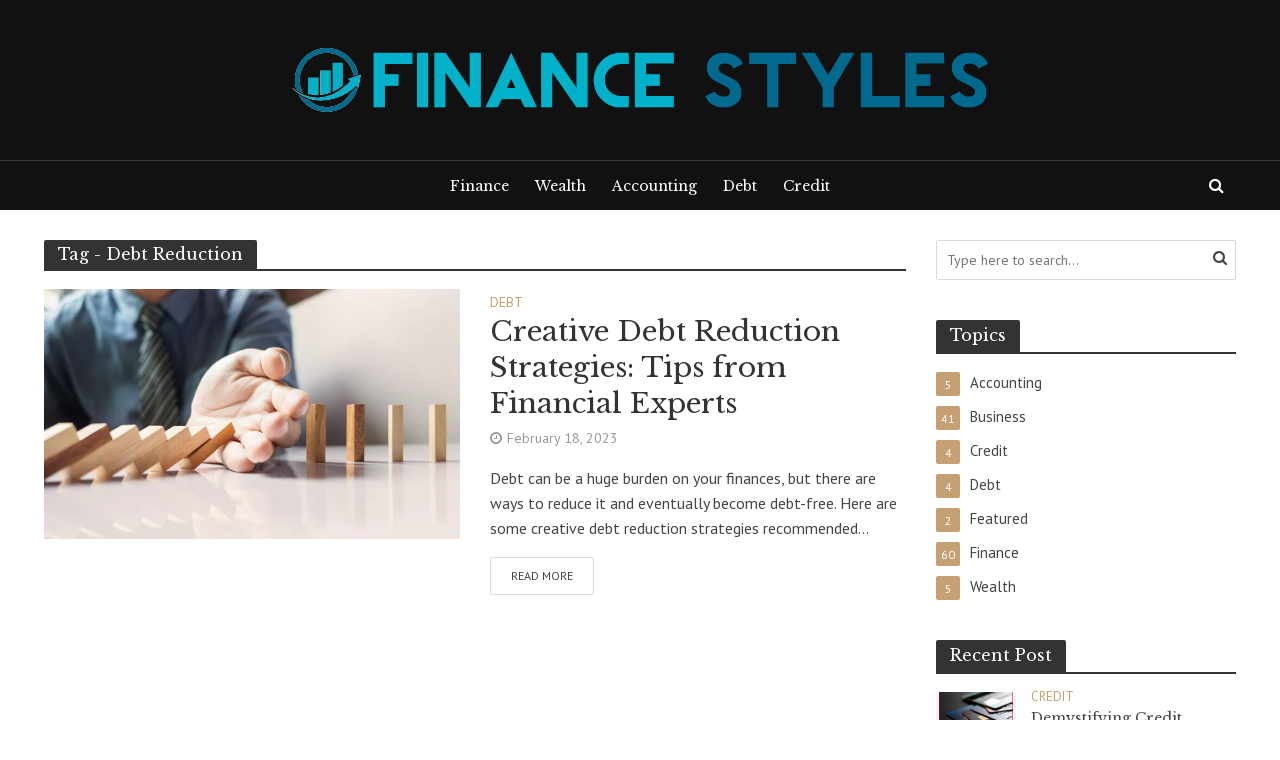

--- FILE ---
content_type: text/html; charset=UTF-8
request_url: https://financestyles.com/tag/debt-reduction/
body_size: 15198
content:
<!DOCTYPE html>
<html dir="ltr" lang="en-US" prefix="og: https://ogp.me/ns#">
<head>
<meta charset="UTF-8">
<meta name="viewport" content="width=device-width,initial-scale=1.0">
<link rel="pingback" href="https://financestyles.com/xmlrpc.php">
<link rel="profile" href="https://gmpg.org/xfn/11" />
<title>Debt Reduction | Finance Styles</title>

		<!-- All in One SEO 4.8.9 - aioseo.com -->
	<meta name="robots" content="max-image-preview:large" />
	<meta name="google-site-verification" content="gY75JRkepEksJ-ieDaoqtkbJnhbYNzGJN3p0ZGm95VY" />
	<link rel="canonical" href="https://financestyles.com/tag/debt-reduction/" />
	<meta name="generator" content="All in One SEO (AIOSEO) 4.8.9" />
		<script type="application/ld+json" class="aioseo-schema">
			{"@context":"https:\/\/schema.org","@graph":[{"@type":"BreadcrumbList","@id":"https:\/\/financestyles.com\/tag\/debt-reduction\/#breadcrumblist","itemListElement":[{"@type":"ListItem","@id":"https:\/\/financestyles.com#listItem","position":1,"name":"Home","item":"https:\/\/financestyles.com","nextItem":{"@type":"ListItem","@id":"https:\/\/financestyles.com\/tag\/debt-reduction\/#listItem","name":"Debt Reduction"}},{"@type":"ListItem","@id":"https:\/\/financestyles.com\/tag\/debt-reduction\/#listItem","position":2,"name":"Debt Reduction","previousItem":{"@type":"ListItem","@id":"https:\/\/financestyles.com#listItem","name":"Home"}}]},{"@type":"CollectionPage","@id":"https:\/\/financestyles.com\/tag\/debt-reduction\/#collectionpage","url":"https:\/\/financestyles.com\/tag\/debt-reduction\/","name":"Debt Reduction | Finance Styles","inLanguage":"en-US","isPartOf":{"@id":"https:\/\/financestyles.com\/#website"},"breadcrumb":{"@id":"https:\/\/financestyles.com\/tag\/debt-reduction\/#breadcrumblist"}},{"@type":"Organization","@id":"https:\/\/financestyles.com\/#organization","name":"Finance Styles","description":"Finance Blog","url":"https:\/\/financestyles.com\/"},{"@type":"WebSite","@id":"https:\/\/financestyles.com\/#website","url":"https:\/\/financestyles.com\/","name":"Finance Styles","description":"Finance Blog","inLanguage":"en-US","publisher":{"@id":"https:\/\/financestyles.com\/#organization"}}]}
		</script>
		<!-- All in One SEO -->

<link rel='dns-prefetch' href='//fonts.googleapis.com' />
<link rel="alternate" type="application/rss+xml" title="Finance Styles &raquo; Feed" href="https://financestyles.com/feed/" />
<link rel="alternate" type="application/rss+xml" title="Finance Styles &raquo; Comments Feed" href="https://financestyles.com/comments/feed/" />
<link rel="alternate" type="application/rss+xml" title="Finance Styles &raquo; Debt Reduction Tag Feed" href="https://financestyles.com/tag/debt-reduction/feed/" />
<style id='wp-img-auto-sizes-contain-inline-css' type='text/css'>
img:is([sizes=auto i],[sizes^="auto," i]){contain-intrinsic-size:3000px 1500px}
/*# sourceURL=wp-img-auto-sizes-contain-inline-css */
</style>
<style id='wp-emoji-styles-inline-css' type='text/css'>

	img.wp-smiley, img.emoji {
		display: inline !important;
		border: none !important;
		box-shadow: none !important;
		height: 1em !important;
		width: 1em !important;
		margin: 0 0.07em !important;
		vertical-align: -0.1em !important;
		background: none !important;
		padding: 0 !important;
	}
/*# sourceURL=wp-emoji-styles-inline-css */
</style>
<style id='wp-block-library-inline-css' type='text/css'>
:root{--wp-block-synced-color:#7a00df;--wp-block-synced-color--rgb:122,0,223;--wp-bound-block-color:var(--wp-block-synced-color);--wp-editor-canvas-background:#ddd;--wp-admin-theme-color:#007cba;--wp-admin-theme-color--rgb:0,124,186;--wp-admin-theme-color-darker-10:#006ba1;--wp-admin-theme-color-darker-10--rgb:0,107,160.5;--wp-admin-theme-color-darker-20:#005a87;--wp-admin-theme-color-darker-20--rgb:0,90,135;--wp-admin-border-width-focus:2px}@media (min-resolution:192dpi){:root{--wp-admin-border-width-focus:1.5px}}.wp-element-button{cursor:pointer}:root .has-very-light-gray-background-color{background-color:#eee}:root .has-very-dark-gray-background-color{background-color:#313131}:root .has-very-light-gray-color{color:#eee}:root .has-very-dark-gray-color{color:#313131}:root .has-vivid-green-cyan-to-vivid-cyan-blue-gradient-background{background:linear-gradient(135deg,#00d084,#0693e3)}:root .has-purple-crush-gradient-background{background:linear-gradient(135deg,#34e2e4,#4721fb 50%,#ab1dfe)}:root .has-hazy-dawn-gradient-background{background:linear-gradient(135deg,#faaca8,#dad0ec)}:root .has-subdued-olive-gradient-background{background:linear-gradient(135deg,#fafae1,#67a671)}:root .has-atomic-cream-gradient-background{background:linear-gradient(135deg,#fdd79a,#004a59)}:root .has-nightshade-gradient-background{background:linear-gradient(135deg,#330968,#31cdcf)}:root .has-midnight-gradient-background{background:linear-gradient(135deg,#020381,#2874fc)}:root{--wp--preset--font-size--normal:16px;--wp--preset--font-size--huge:42px}.has-regular-font-size{font-size:1em}.has-larger-font-size{font-size:2.625em}.has-normal-font-size{font-size:var(--wp--preset--font-size--normal)}.has-huge-font-size{font-size:var(--wp--preset--font-size--huge)}.has-text-align-center{text-align:center}.has-text-align-left{text-align:left}.has-text-align-right{text-align:right}.has-fit-text{white-space:nowrap!important}#end-resizable-editor-section{display:none}.aligncenter{clear:both}.items-justified-left{justify-content:flex-start}.items-justified-center{justify-content:center}.items-justified-right{justify-content:flex-end}.items-justified-space-between{justify-content:space-between}.screen-reader-text{border:0;clip-path:inset(50%);height:1px;margin:-1px;overflow:hidden;padding:0;position:absolute;width:1px;word-wrap:normal!important}.screen-reader-text:focus{background-color:#ddd;clip-path:none;color:#444;display:block;font-size:1em;height:auto;left:5px;line-height:normal;padding:15px 23px 14px;text-decoration:none;top:5px;width:auto;z-index:100000}html :where(.has-border-color){border-style:solid}html :where([style*=border-top-color]){border-top-style:solid}html :where([style*=border-right-color]){border-right-style:solid}html :where([style*=border-bottom-color]){border-bottom-style:solid}html :where([style*=border-left-color]){border-left-style:solid}html :where([style*=border-width]){border-style:solid}html :where([style*=border-top-width]){border-top-style:solid}html :where([style*=border-right-width]){border-right-style:solid}html :where([style*=border-bottom-width]){border-bottom-style:solid}html :where([style*=border-left-width]){border-left-style:solid}html :where(img[class*=wp-image-]){height:auto;max-width:100%}:where(figure){margin:0 0 1em}html :where(.is-position-sticky){--wp-admin--admin-bar--position-offset:var(--wp-admin--admin-bar--height,0px)}@media screen and (max-width:600px){html :where(.is-position-sticky){--wp-admin--admin-bar--position-offset:0px}}

/*# sourceURL=wp-block-library-inline-css */
</style><style id='global-styles-inline-css' type='text/css'>
:root{--wp--preset--aspect-ratio--square: 1;--wp--preset--aspect-ratio--4-3: 4/3;--wp--preset--aspect-ratio--3-4: 3/4;--wp--preset--aspect-ratio--3-2: 3/2;--wp--preset--aspect-ratio--2-3: 2/3;--wp--preset--aspect-ratio--16-9: 16/9;--wp--preset--aspect-ratio--9-16: 9/16;--wp--preset--color--black: #000000;--wp--preset--color--cyan-bluish-gray: #abb8c3;--wp--preset--color--white: #ffffff;--wp--preset--color--pale-pink: #f78da7;--wp--preset--color--vivid-red: #cf2e2e;--wp--preset--color--luminous-vivid-orange: #ff6900;--wp--preset--color--luminous-vivid-amber: #fcb900;--wp--preset--color--light-green-cyan: #7bdcb5;--wp--preset--color--vivid-green-cyan: #00d084;--wp--preset--color--pale-cyan-blue: #8ed1fc;--wp--preset--color--vivid-cyan-blue: #0693e3;--wp--preset--color--vivid-purple: #9b51e0;--wp--preset--color--herald-acc: #c69f73;--wp--preset--color--herald-meta: #999999;--wp--preset--color--herald-txt: #444444;--wp--preset--color--herald-bg: #ffffff;--wp--preset--gradient--vivid-cyan-blue-to-vivid-purple: linear-gradient(135deg,rgb(6,147,227) 0%,rgb(155,81,224) 100%);--wp--preset--gradient--light-green-cyan-to-vivid-green-cyan: linear-gradient(135deg,rgb(122,220,180) 0%,rgb(0,208,130) 100%);--wp--preset--gradient--luminous-vivid-amber-to-luminous-vivid-orange: linear-gradient(135deg,rgb(252,185,0) 0%,rgb(255,105,0) 100%);--wp--preset--gradient--luminous-vivid-orange-to-vivid-red: linear-gradient(135deg,rgb(255,105,0) 0%,rgb(207,46,46) 100%);--wp--preset--gradient--very-light-gray-to-cyan-bluish-gray: linear-gradient(135deg,rgb(238,238,238) 0%,rgb(169,184,195) 100%);--wp--preset--gradient--cool-to-warm-spectrum: linear-gradient(135deg,rgb(74,234,220) 0%,rgb(151,120,209) 20%,rgb(207,42,186) 40%,rgb(238,44,130) 60%,rgb(251,105,98) 80%,rgb(254,248,76) 100%);--wp--preset--gradient--blush-light-purple: linear-gradient(135deg,rgb(255,206,236) 0%,rgb(152,150,240) 100%);--wp--preset--gradient--blush-bordeaux: linear-gradient(135deg,rgb(254,205,165) 0%,rgb(254,45,45) 50%,rgb(107,0,62) 100%);--wp--preset--gradient--luminous-dusk: linear-gradient(135deg,rgb(255,203,112) 0%,rgb(199,81,192) 50%,rgb(65,88,208) 100%);--wp--preset--gradient--pale-ocean: linear-gradient(135deg,rgb(255,245,203) 0%,rgb(182,227,212) 50%,rgb(51,167,181) 100%);--wp--preset--gradient--electric-grass: linear-gradient(135deg,rgb(202,248,128) 0%,rgb(113,206,126) 100%);--wp--preset--gradient--midnight: linear-gradient(135deg,rgb(2,3,129) 0%,rgb(40,116,252) 100%);--wp--preset--font-size--small: 12.8px;--wp--preset--font-size--medium: 20px;--wp--preset--font-size--large: 22.4px;--wp--preset--font-size--x-large: 42px;--wp--preset--font-size--normal: 16px;--wp--preset--font-size--huge: 28.8px;--wp--preset--spacing--20: 0.44rem;--wp--preset--spacing--30: 0.67rem;--wp--preset--spacing--40: 1rem;--wp--preset--spacing--50: 1.5rem;--wp--preset--spacing--60: 2.25rem;--wp--preset--spacing--70: 3.38rem;--wp--preset--spacing--80: 5.06rem;--wp--preset--shadow--natural: 6px 6px 9px rgba(0, 0, 0, 0.2);--wp--preset--shadow--deep: 12px 12px 50px rgba(0, 0, 0, 0.4);--wp--preset--shadow--sharp: 6px 6px 0px rgba(0, 0, 0, 0.2);--wp--preset--shadow--outlined: 6px 6px 0px -3px rgb(255, 255, 255), 6px 6px rgb(0, 0, 0);--wp--preset--shadow--crisp: 6px 6px 0px rgb(0, 0, 0);}:where(.is-layout-flex){gap: 0.5em;}:where(.is-layout-grid){gap: 0.5em;}body .is-layout-flex{display: flex;}.is-layout-flex{flex-wrap: wrap;align-items: center;}.is-layout-flex > :is(*, div){margin: 0;}body .is-layout-grid{display: grid;}.is-layout-grid > :is(*, div){margin: 0;}:where(.wp-block-columns.is-layout-flex){gap: 2em;}:where(.wp-block-columns.is-layout-grid){gap: 2em;}:where(.wp-block-post-template.is-layout-flex){gap: 1.25em;}:where(.wp-block-post-template.is-layout-grid){gap: 1.25em;}.has-black-color{color: var(--wp--preset--color--black) !important;}.has-cyan-bluish-gray-color{color: var(--wp--preset--color--cyan-bluish-gray) !important;}.has-white-color{color: var(--wp--preset--color--white) !important;}.has-pale-pink-color{color: var(--wp--preset--color--pale-pink) !important;}.has-vivid-red-color{color: var(--wp--preset--color--vivid-red) !important;}.has-luminous-vivid-orange-color{color: var(--wp--preset--color--luminous-vivid-orange) !important;}.has-luminous-vivid-amber-color{color: var(--wp--preset--color--luminous-vivid-amber) !important;}.has-light-green-cyan-color{color: var(--wp--preset--color--light-green-cyan) !important;}.has-vivid-green-cyan-color{color: var(--wp--preset--color--vivid-green-cyan) !important;}.has-pale-cyan-blue-color{color: var(--wp--preset--color--pale-cyan-blue) !important;}.has-vivid-cyan-blue-color{color: var(--wp--preset--color--vivid-cyan-blue) !important;}.has-vivid-purple-color{color: var(--wp--preset--color--vivid-purple) !important;}.has-black-background-color{background-color: var(--wp--preset--color--black) !important;}.has-cyan-bluish-gray-background-color{background-color: var(--wp--preset--color--cyan-bluish-gray) !important;}.has-white-background-color{background-color: var(--wp--preset--color--white) !important;}.has-pale-pink-background-color{background-color: var(--wp--preset--color--pale-pink) !important;}.has-vivid-red-background-color{background-color: var(--wp--preset--color--vivid-red) !important;}.has-luminous-vivid-orange-background-color{background-color: var(--wp--preset--color--luminous-vivid-orange) !important;}.has-luminous-vivid-amber-background-color{background-color: var(--wp--preset--color--luminous-vivid-amber) !important;}.has-light-green-cyan-background-color{background-color: var(--wp--preset--color--light-green-cyan) !important;}.has-vivid-green-cyan-background-color{background-color: var(--wp--preset--color--vivid-green-cyan) !important;}.has-pale-cyan-blue-background-color{background-color: var(--wp--preset--color--pale-cyan-blue) !important;}.has-vivid-cyan-blue-background-color{background-color: var(--wp--preset--color--vivid-cyan-blue) !important;}.has-vivid-purple-background-color{background-color: var(--wp--preset--color--vivid-purple) !important;}.has-black-border-color{border-color: var(--wp--preset--color--black) !important;}.has-cyan-bluish-gray-border-color{border-color: var(--wp--preset--color--cyan-bluish-gray) !important;}.has-white-border-color{border-color: var(--wp--preset--color--white) !important;}.has-pale-pink-border-color{border-color: var(--wp--preset--color--pale-pink) !important;}.has-vivid-red-border-color{border-color: var(--wp--preset--color--vivid-red) !important;}.has-luminous-vivid-orange-border-color{border-color: var(--wp--preset--color--luminous-vivid-orange) !important;}.has-luminous-vivid-amber-border-color{border-color: var(--wp--preset--color--luminous-vivid-amber) !important;}.has-light-green-cyan-border-color{border-color: var(--wp--preset--color--light-green-cyan) !important;}.has-vivid-green-cyan-border-color{border-color: var(--wp--preset--color--vivid-green-cyan) !important;}.has-pale-cyan-blue-border-color{border-color: var(--wp--preset--color--pale-cyan-blue) !important;}.has-vivid-cyan-blue-border-color{border-color: var(--wp--preset--color--vivid-cyan-blue) !important;}.has-vivid-purple-border-color{border-color: var(--wp--preset--color--vivid-purple) !important;}.has-vivid-cyan-blue-to-vivid-purple-gradient-background{background: var(--wp--preset--gradient--vivid-cyan-blue-to-vivid-purple) !important;}.has-light-green-cyan-to-vivid-green-cyan-gradient-background{background: var(--wp--preset--gradient--light-green-cyan-to-vivid-green-cyan) !important;}.has-luminous-vivid-amber-to-luminous-vivid-orange-gradient-background{background: var(--wp--preset--gradient--luminous-vivid-amber-to-luminous-vivid-orange) !important;}.has-luminous-vivid-orange-to-vivid-red-gradient-background{background: var(--wp--preset--gradient--luminous-vivid-orange-to-vivid-red) !important;}.has-very-light-gray-to-cyan-bluish-gray-gradient-background{background: var(--wp--preset--gradient--very-light-gray-to-cyan-bluish-gray) !important;}.has-cool-to-warm-spectrum-gradient-background{background: var(--wp--preset--gradient--cool-to-warm-spectrum) !important;}.has-blush-light-purple-gradient-background{background: var(--wp--preset--gradient--blush-light-purple) !important;}.has-blush-bordeaux-gradient-background{background: var(--wp--preset--gradient--blush-bordeaux) !important;}.has-luminous-dusk-gradient-background{background: var(--wp--preset--gradient--luminous-dusk) !important;}.has-pale-ocean-gradient-background{background: var(--wp--preset--gradient--pale-ocean) !important;}.has-electric-grass-gradient-background{background: var(--wp--preset--gradient--electric-grass) !important;}.has-midnight-gradient-background{background: var(--wp--preset--gradient--midnight) !important;}.has-small-font-size{font-size: var(--wp--preset--font-size--small) !important;}.has-medium-font-size{font-size: var(--wp--preset--font-size--medium) !important;}.has-large-font-size{font-size: var(--wp--preset--font-size--large) !important;}.has-x-large-font-size{font-size: var(--wp--preset--font-size--x-large) !important;}
/*# sourceURL=global-styles-inline-css */
</style>

<style id='classic-theme-styles-inline-css' type='text/css'>
/*! This file is auto-generated */
.wp-block-button__link{color:#fff;background-color:#32373c;border-radius:9999px;box-shadow:none;text-decoration:none;padding:calc(.667em + 2px) calc(1.333em + 2px);font-size:1.125em}.wp-block-file__button{background:#32373c;color:#fff;text-decoration:none}
/*# sourceURL=/wp-includes/css/classic-themes.min.css */
</style>
<link rel='stylesheet' id='mks_shortcodes_simple_line_icons-css' href='https://financestyles.com/wp-content/plugins/meks-flexible-shortcodes/css/simple-line/simple-line-icons.css?ver=1.3.8' type='text/css' media='screen' />
<link rel='stylesheet' id='mks_shortcodes_css-css' href='https://financestyles.com/wp-content/plugins/meks-flexible-shortcodes/css/style.css?ver=1.3.8' type='text/css' media='screen' />
<link rel='stylesheet' id='herald-fonts-css' href='https://fonts.googleapis.com/css?family=PT+Sans%3A400%7CLibre+Baskerville%3A400&#038;subset=latin&#038;ver=2.6.1' type='text/css' media='all' />
<link rel='stylesheet' id='herald-main-css' href='https://financestyles.com/wp-content/themes/herald/assets/css/min.css?ver=2.6.1' type='text/css' media='all' />
<style id='herald-main-inline-css' type='text/css'>
h1, .h1, .herald-no-sid .herald-posts .h2{ font-size: 4.0rem; }h2, .h2, .herald-no-sid .herald-posts .h3{ font-size: 3.3rem; }h3, .h3, .herald-no-sid .herald-posts .h4 { font-size: 2.8rem; }h4, .h4, .herald-no-sid .herald-posts .h5 { font-size: 2.3rem; }h5, .h5, .herald-no-sid .herald-posts .h6 { font-size: 1.9rem; }h6, .h6, .herald-no-sid .herald-posts .h7 { font-size: 1.6rem; }.h7 {font-size: 1.4rem;}.herald-entry-content, .herald-sidebar{font-size: 1.6rem;}.entry-content .entry-headline{font-size: 1.9rem;}body{font-size: 1.6rem;}.widget{font-size: 1.5rem;}.herald-menu{font-size: 1.4rem;}.herald-mod-title .herald-mod-h, .herald-sidebar .widget-title{font-size: 1.6rem;}.entry-meta .meta-item, .entry-meta a, .entry-meta span{font-size: 1.4rem;}.entry-meta.meta-small .meta-item, .entry-meta.meta-small a, .entry-meta.meta-small span{font-size: 1.3rem;}.herald-site-header .header-top,.header-top .herald-in-popup,.header-top .herald-menu ul {background: #111111;color: #aaaaaa;}.header-top a {color: #aaaaaa;}.header-top a:hover,.header-top .herald-menu li:hover > a{color: #ffffff;}.header-top .herald-menu-popup:hover > span,.header-top .herald-menu-popup-search span:hover,.header-top .herald-menu-popup-search.herald-search-active{color: #ffffff;}#wp-calendar tbody td a{background: #c69f73;color:#FFF;}.header-top .herald-login #loginform label,.header-top .herald-login p,.header-top a.btn-logout {color: #ffffff;}.header-top .herald-login #loginform input {color: #111111;}.header-top .herald-login .herald-registration-link:after {background: rgba(255,255,255,0.25);}.header-top .herald-login #loginform input[type=submit],.header-top .herald-in-popup .btn-logout {background-color: #ffffff;color: #111111;}.header-top a.btn-logout:hover{color: #111111;}.header-middle{background-color: #111111;color: #ffffff;}.header-middle a{color: #ffffff;}.header-middle.herald-header-wraper,.header-middle .col-lg-12{height: 160px;}.header-middle .site-title img{max-height: 160px;}.header-middle .sub-menu{background-color: #ffffff;}.header-middle .sub-menu a,.header-middle .herald-search-submit:hover,.header-middle li.herald-mega-menu .col-lg-3 a:hover,.header-middle li.herald-mega-menu .col-lg-3 a:hover:after{color: #c69f73;}.header-middle .herald-menu li:hover > a,.header-middle .herald-menu-popup-search:hover > span,.header-middle .herald-cart-icon:hover > a{color: #c69f73;background-color: #ffffff;}.header-middle .current-menu-parent a,.header-middle .current-menu-ancestor a,.header-middle .current_page_item > a,.header-middle .current-menu-item > a{background-color: rgba(255,255,255,0.2); }.header-middle .sub-menu > li > a,.header-middle .herald-search-submit,.header-middle li.herald-mega-menu .col-lg-3 a{color: rgba(198,159,115,0.7); }.header-middle .sub-menu > li:hover > a{color: #c69f73; }.header-middle .herald-in-popup{background-color: #ffffff;}.header-middle .herald-menu-popup a{color: #c69f73;}.header-middle .herald-in-popup{background-color: #ffffff;}.header-middle .herald-search-input{color: #c69f73;}.header-middle .herald-menu-popup a{color: #c69f73;}.header-middle .herald-menu-popup > span,.header-middle .herald-search-active > span{color: #ffffff;}.header-middle .herald-menu-popup:hover > span,.header-middle .herald-search-active > span{background-color: #ffffff;color: #c69f73;}.header-middle .herald-login #loginform label,.header-middle .herald-login #loginform input,.header-middle .herald-login p,.header-middle a.btn-logout,.header-middle .herald-login .herald-registration-link:hover,.header-middle .herald-login .herald-lost-password-link:hover {color: #c69f73;}.header-middle .herald-login .herald-registration-link:after {background: rgba(198,159,115,0.15);}.header-middle .herald-login a,.header-middle .herald-username a {color: #c69f73;}.header-middle .herald-login a:hover,.header-middle .herald-login .herald-registration-link,.header-middle .herald-login .herald-lost-password-link {color: #111111;}.header-middle .herald-login #loginform input[type=submit],.header-middle .herald-in-popup .btn-logout {background-color: #111111;color: #ffffff;}.header-middle a.btn-logout:hover{color: #ffffff;}.header-bottom{background: #111111;color: #ffffff;}.header-bottom a,.header-bottom .herald-site-header .herald-search-submit{color: #ffffff;}.header-bottom a:hover{color: #c69f73;}.header-bottom a:hover,.header-bottom .herald-menu li:hover > a,.header-bottom li.herald-mega-menu .col-lg-3 a:hover:after{color: #c69f73;}.header-bottom .herald-menu li:hover > a,.header-bottom .herald-menu-popup-search:hover > span,.header-bottom .herald-cart-icon:hover > a {color: #c69f73;background-color: #ffffff;}.header-bottom .current-menu-parent a,.header-bottom .current-menu-ancestor a,.header-bottom .current_page_item > a,.header-bottom .current-menu-item > a {background-color: rgba(255,255,255,0.2); }.header-bottom .sub-menu{background-color: #ffffff;}.header-bottom .herald-menu li.herald-mega-menu .col-lg-3 a,.header-bottom .sub-menu > li > a,.header-bottom .herald-search-submit{color: rgba(198,159,115,0.7); }.header-bottom .herald-menu li.herald-mega-menu .col-lg-3 a:hover,.header-bottom .sub-menu > li:hover > a{color: #c69f73; }.header-bottom .sub-menu > li > a,.header-bottom .herald-search-submit{color: rgba(198,159,115,0.7); }.header-bottom .sub-menu > li:hover > a{color: #c69f73; }.header-bottom .herald-in-popup {background-color: #ffffff;}.header-bottom .herald-menu-popup a {color: #c69f73;}.header-bottom .herald-in-popup,.header-bottom .herald-search-input {background-color: #ffffff;}.header-bottom .herald-menu-popup a,.header-bottom .herald-search-input{color: #c69f73;}.header-bottom .herald-menu-popup > span,.header-bottom .herald-search-active > span{color: #ffffff;}.header-bottom .herald-menu-popup:hover > span,.header-bottom .herald-search-active > span{background-color: #ffffff;color: #c69f73;}.header-bottom .herald-login #loginform label,.header-bottom .herald-login #loginform input,.header-bottom .herald-login p,.header-bottom a.btn-logout,.header-bottom .herald-login .herald-registration-link:hover,.header-bottom .herald-login .herald-lost-password-link:hover,.herald-responsive-header .herald-login #loginform label,.herald-responsive-header .herald-login #loginform input,.herald-responsive-header .herald-login p,.herald-responsive-header a.btn-logout,.herald-responsive-header .herald-login .herald-registration-link:hover,.herald-responsive-header .herald-login .herald-lost-password-link:hover {color: #c69f73;}.header-bottom .herald-login .herald-registration-link:after,.herald-responsive-header .herald-login .herald-registration-link:after {background: rgba(198,159,115,0.15);}.header-bottom .herald-login a,.herald-responsive-header .herald-login a {color: #c69f73;}.header-bottom .herald-login a:hover,.header-bottom .herald-login .herald-registration-link,.header-bottom .herald-login .herald-lost-password-link,.herald-responsive-header .herald-login a:hover,.herald-responsive-header .herald-login .herald-registration-link,.herald-responsive-header .herald-login .herald-lost-password-link {color: #111111;}.header-bottom .herald-login #loginform input[type=submit],.herald-responsive-header .herald-login #loginform input[type=submit],.header-bottom .herald-in-popup .btn-logout,.herald-responsive-header .herald-in-popup .btn-logout {background-color: #111111;color: #ffffff;}.header-bottom a.btn-logout:hover,.herald-responsive-header a.btn-logout:hover {color: #ffffff;}.herald-header-sticky{background: #111111;color: #ffffff;}.herald-header-sticky a{color: #ffffff;}.herald-header-sticky .herald-menu li:hover > a{color: #c69f73;background-color: #ffffff;}.herald-header-sticky .sub-menu{background-color: #ffffff;}.herald-header-sticky .sub-menu a{color: #c69f73;}.herald-header-sticky .sub-menu > li:hover > a{color: #111111;}.herald-header-sticky .herald-in-popup,.herald-header-sticky .herald-search-input {background-color: #ffffff;}.herald-header-sticky .herald-menu-popup a{color: #c69f73;}.herald-header-sticky .herald-menu-popup > span,.herald-header-sticky .herald-search-active > span{color: #ffffff;}.herald-header-sticky .herald-menu-popup:hover > span,.herald-header-sticky .herald-search-active > span{background-color: #ffffff;color: #c69f73;}.herald-header-sticky .herald-search-input,.herald-header-sticky .herald-search-submit{color: #c69f73;}.herald-header-sticky .herald-menu li:hover > a,.herald-header-sticky .herald-menu-popup-search:hover > span,.herald-header-sticky .herald-cart-icon:hover a {color: #c69f73;background-color: #ffffff;}.herald-header-sticky .herald-login #loginform label,.herald-header-sticky .herald-login #loginform input,.herald-header-sticky .herald-login p,.herald-header-sticky a.btn-logout,.herald-header-sticky .herald-login .herald-registration-link:hover,.herald-header-sticky .herald-login .herald-lost-password-link:hover {color: #c69f73;}.herald-header-sticky .herald-login .herald-registration-link:after {background: rgba(198,159,115,0.15);}.herald-header-sticky .herald-login a {color: #c69f73;}.herald-header-sticky .herald-login a:hover,.herald-header-sticky .herald-login .herald-registration-link,.herald-header-sticky .herald-login .herald-lost-password-link {color: #111111;}.herald-header-sticky .herald-login #loginform input[type=submit],.herald-header-sticky .herald-in-popup .btn-logout {background-color: #111111;color: #ffffff;}.herald-header-sticky a.btn-logout:hover{color: #ffffff;}.header-trending{background: #eeeeee;color: #666666;}.header-trending a{color: #666666;}.header-trending a:hover{color: #111111;}.header-bottom{ border-top: 1px solid rgba(255,255,255,0.15);}body { background-color: #ffffff;color: #444444;font-family: 'PT Sans';font-weight: 400;}.herald-site-content{background-color:#ffffff;}h1, h2, h3, h4, h5, h6,.h1, .h2, .h3, .h4, .h5, .h6, .h7,.wp-block-cover .wp-block-cover-image-text, .wp-block-cover .wp-block-cover-text, .wp-block-cover h2, .wp-block-cover-image .wp-block-cover-image-text, .wp-block-cover-image .wp-block-cover-text, .wp-block-cover-image h2{font-family: 'Libre Baskerville';font-weight: 400;}.header-middle .herald-menu,.header-bottom .herald-menu,.herald-header-sticky .herald-menu,.herald-mobile-nav{font-family: 'Libre Baskerville';font-weight: 400;}.herald-menu li.herald-mega-menu .herald-ovrld .meta-category a{font-family: 'PT Sans';font-weight: 400;}.herald-entry-content blockquote p{color: #c69f73;}pre {background: rgba(68,68,68,0.06);border: 1px solid rgba(68,68,68,0.2);}thead {background: rgba(68,68,68,0.06);}a,.entry-title a:hover,.herald-menu .sub-menu li .meta-category a{color: #c69f73;}.entry-meta-wrapper .entry-meta span:before,.entry-meta-wrapper .entry-meta a:before,.entry-meta-wrapper .entry-meta .meta-item:before,.entry-meta-wrapper .entry-meta div,li.herald-mega-menu .sub-menu .entry-title a,.entry-meta-wrapper .herald-author-twitter{color: #444444;}.herald-mod-title h1,.herald-mod-title h2,.herald-mod-title h4{color: #ffffff;}.herald-mod-head:after,.herald-mod-title .herald-color,.widget-title:after,.widget-title span{color: #ffffff;background-color: #333333;}.herald-mod-title .herald-color a{color: #ffffff;}.herald-ovrld .meta-category a,.herald-fa-wrapper .meta-category a{background-color: #c69f73;}.meta-tags a,.widget_tag_cloud a,.herald-share-meta:after,.wp-block-tag-cloud a{background: rgba(51,51,51,0.1);}h1, h2, h3, h4, h5, h6,.entry-title a {color: #333333;}.herald-pagination .page-numbers,.herald-mod-subnav a,.herald-mod-actions a,.herald-slider-controls div,.meta-tags a,.widget.widget_tag_cloud a,.herald-sidebar .mks_autor_link_wrap a,.herald-sidebar .meks-instagram-follow-link a,.mks_themeforest_widget .mks_read_more a,.herald-read-more,.wp-block-tag-cloud a{color: #444444;}.widget.widget_tag_cloud a:hover,.entry-content .meta-tags a:hover,.wp-block-tag-cloud a:hover{background-color: #c69f73;color: #FFF;}.herald-pagination .prev.page-numbers,.herald-pagination .next.page-numbers,.herald-pagination .prev.page-numbers:hover,.herald-pagination .next.page-numbers:hover,.herald-pagination .page-numbers.current,.herald-pagination .page-numbers.current:hover,.herald-next a,.herald-pagination .herald-next a:hover,.herald-prev a,.herald-pagination .herald-prev a:hover,.herald-load-more a,.herald-load-more a:hover,.entry-content .herald-search-submit,.herald-mod-desc .herald-search-submit,.wpcf7-submit,body div.wpforms-container-full .wpforms-form input[type=submit], body div.wpforms-container-full .wpforms-form button[type=submit], body div.wpforms-container-full .wpforms-form .wpforms-page-button {background-color:#c69f73;color: #FFF;}.herald-pagination .page-numbers:hover{background-color: rgba(68,68,68,0.1);}.widget a,.recentcomments a,.widget a:hover,.herald-sticky-next a:hover,.herald-sticky-prev a:hover,.herald-mod-subnav a:hover,.herald-mod-actions a:hover,.herald-slider-controls div:hover,.meta-tags a:hover,.widget_tag_cloud a:hover,.mks_autor_link_wrap a:hover,.meks-instagram-follow-link a:hover,.mks_themeforest_widget .mks_read_more a:hover,.herald-read-more:hover,.widget .entry-title a:hover,li.herald-mega-menu .sub-menu .entry-title a:hover,.entry-meta-wrapper .meta-item:hover a,.entry-meta-wrapper .meta-item:hover a:before,.entry-meta-wrapper .herald-share:hover > span,.entry-meta-wrapper .herald-author-name:hover,.entry-meta-wrapper .herald-author-twitter:hover,.entry-meta-wrapper .herald-author-twitter:hover:before{color:#c69f73;}.widget ul li a,.widget .entry-title a,.herald-author-name,.entry-meta-wrapper .meta-item,.entry-meta-wrapper .meta-item span,.entry-meta-wrapper .meta-item a,.herald-mod-actions a{color: #444444;}.widget li:before{background: rgba(68,68,68,0.3);}.widget_categories .count{background: #c69f73;color: #FFF;}input[type="submit"],button[type="submit"],body div.wpforms-container-full .wpforms-form input[type=submit]:hover, body div.wpforms-container-full .wpforms-form button[type=submit]:hover, body div.wpforms-container-full .wpforms-form .wpforms-page-button:hover,.spinner > div{background-color: #c69f73;}.herald-mod-actions a:hover,.comment-body .edit-link a,.herald-breadcrumbs a:hover{color:#c69f73;}.herald-header-wraper .herald-soc-nav a:hover,.meta-tags span,li.herald-mega-menu .herald-ovrld .entry-title a,li.herald-mega-menu .herald-ovrld .entry-title a:hover,.herald-ovrld .entry-meta .herald-reviews i:before{color: #FFF;}.entry-meta .meta-item, .entry-meta span, .entry-meta a,.meta-category span,.post-date,.recentcomments,.rss-date,.comment-metadata a,.entry-meta a:hover,.herald-menu li.herald-mega-menu .col-lg-3 a:after,.herald-breadcrumbs,.herald-breadcrumbs a,.entry-meta .herald-reviews i:before{color: #999999;}.herald-lay-a .herald-lay-over{background: #ffffff;}.herald-pagination a:hover,input[type="submit"]:hover,button[type="submit"]:hover,.entry-content .herald-search-submit:hover,.wpcf7-submit:hover,.herald-fa-wrapper .meta-category a:hover,.herald-ovrld .meta-category a:hover,.herald-mod-desc .herald-search-submit:hover,.herald-single-sticky .herald-share .meks_ess a:hover,body div.wpforms-container-full .wpforms-form input[type=submit]:hover, body div.wpforms-container-full .wpforms-form button[type=submit]:hover, body div.wpforms-container-full .wpforms-form .wpforms-page-button:hover{cursor: pointer;text-decoration: none;background-image: -moz-linear-gradient(left,rgba(0,0,0,0.1) 0%,rgba(0,0,0,0.1) 100%);background-image: -webkit-gradient(linear,left top,right top,color-stop(0%,rgba(0,0,0,0.1)),color-stop(100%,rgba(0,0,0,0.1)));background-image: -webkit-linear-gradient(left,rgba(0,0,0,0.1) 0%,rgba(0,0,0,0.1) 100%);background-image: -o-linear-gradient(left,rgba(0,0,0,0.1) 0%,rgba(0,0,0,0.1) 100%);background-image: -ms-linear-gradient(left,rgba(0,0,0,0.1) 0%,rgba(0,0,0,0.1) 100%);background-image: linear-gradient(to right,rgba(0,0,0,0.1) 0%,rgba(0,0,0,0.1) 100%);}.herald-sticky-next a,.herald-sticky-prev a{color: #444444;}.herald-sticky-prev a:before,.herald-sticky-next a:before,.herald-comment-action,.meta-tags span,.herald-entry-content .herald-link-pages a{background: #444444;}.herald-sticky-prev a:hover:before,.herald-sticky-next a:hover:before,.herald-comment-action:hover,div.mejs-controls .mejs-time-rail .mejs-time-current,.herald-entry-content .herald-link-pages a:hover{background: #c69f73;} .herald-site-footer{background: #222222;color: #dddddd;}.herald-site-footer .widget-title span{color: #dddddd;background: transparent;}.herald-site-footer .widget-title:before{background:#dddddd;}.herald-site-footer .widget-title:after,.herald-site-footer .widget_tag_cloud a{background: rgba(221,221,221,0.1);}.herald-site-footer .widget li:before{background: rgba(221,221,221,0.3);}.herald-site-footer a,.herald-site-footer .widget a:hover,.herald-site-footer .widget .meta-category a,.herald-site-footer .herald-slider-controls .owl-prev:hover,.herald-site-footer .herald-slider-controls .owl-next:hover,.herald-site-footer .herald-slider-controls .herald-mod-actions:hover{color: #c69f73;}.herald-site-footer .widget a,.herald-site-footer .mks_author_widget h3{color: #dddddd;}.herald-site-footer .entry-meta .meta-item, .herald-site-footer .entry-meta span, .herald-site-footer .entry-meta a, .herald-site-footer .meta-category span, .herald-site-footer .post-date, .herald-site-footer .recentcomments, .herald-site-footer .rss-date, .herald-site-footer .comment-metadata a{color: #aaaaaa;}.herald-site-footer .mks_author_widget .mks_autor_link_wrap a, .herald-site-footer.mks_read_more a, .herald-site-footer .herald-read-more,.herald-site-footer .herald-slider-controls .owl-prev, .herald-site-footer .herald-slider-controls .owl-next, .herald-site-footer .herald-mod-wrap .herald-mod-actions a{border-color: rgba(221,221,221,0.2);}.herald-site-footer .mks_author_widget .mks_autor_link_wrap a:hover, .herald-site-footer.mks_read_more a:hover, .herald-site-footer .herald-read-more:hover,.herald-site-footer .herald-slider-controls .owl-prev:hover, .herald-site-footer .herald-slider-controls .owl-next:hover, .herald-site-footer .herald-mod-wrap .herald-mod-actions a:hover{border-color: rgba(198,159,115,0.5);}.herald-site-footer .widget_search .herald-search-input{color: #222222;}.herald-site-footer .widget_tag_cloud a:hover{background:#c69f73;color:#FFF;}.footer-bottom a{color:#dddddd;}.footer-bottom a:hover,.footer-bottom .herald-copyright a{color:#c69f73;}.footer-bottom .herald-menu li:hover > a{color: #c69f73;}.footer-bottom .sub-menu{background-color: rgba(0,0,0,0.5);} .herald-pagination{border-top: 1px solid rgba(51,51,51,0.1);}.entry-content a:hover,.comment-respond a:hover,.comment-reply-link:hover{border-bottom: 2px solid #c69f73;}.footer-bottom .herald-copyright a:hover{border-bottom: 2px solid #c69f73;}.herald-slider-controls .owl-prev,.herald-slider-controls .owl-next,.herald-mod-wrap .herald-mod-actions a{border: 1px solid rgba(68,68,68,0.2);}.herald-slider-controls .owl-prev:hover,.herald-slider-controls .owl-next:hover,.herald-mod-wrap .herald-mod-actions a:hover,.herald-author .herald-socials-actions .herald-mod-actions a:hover {border-color: rgba(198,159,115,0.5);}#wp-calendar thead th,#wp-calendar tbody td,#wp-calendar tbody td:last-child{border: 1px solid rgba(68,68,68,0.1);}.herald-link-pages{border-bottom: 1px solid rgba(68,68,68,0.1);}.herald-lay-h:after,.herald-site-content .herald-related .herald-lay-h:after,.herald-lay-e:after,.herald-site-content .herald-related .herald-lay-e:after,.herald-lay-j:after,.herald-site-content .herald-related .herald-lay-j:after,.herald-lay-l:after,.herald-site-content .herald-related .herald-lay-l:after {background-color: rgba(68,68,68,0.1);}.wp-block-button__link,.wp-block-search__button{background: #c69f73;}.wp-block-search__button{color: #ffffff;}input[type="text"],input[type="search"],input[type="email"], input[type="url"], input[type="tel"], input[type="number"], input[type="date"], input[type="password"], select, textarea,.herald-single-sticky,td,th,table,.mks_author_widget .mks_autor_link_wrap a,.widget .meks-instagram-follow-link a,.mks_read_more a,.herald-read-more{border-color: rgba(68,68,68,0.2);}.entry-content .herald-search-input,.herald-fake-button,input[type="text"]:focus, input[type="email"]:focus, input[type="url"]:focus, input[type="tel"]:focus, input[type="number"]:focus, input[type="date"]:focus, input[type="password"]:focus, textarea:focus{border-color: rgba(68,68,68,0.3);}.mks_author_widget .mks_autor_link_wrap a:hover,.widget .meks-instagram-follow-link a:hover,.mks_read_more a:hover,.herald-read-more:hover{border-color: rgba(198,159,115,0.5);}.comment-form,.herald-gray-area,.entry-content .herald-search-form,.herald-mod-desc .herald-search-form{background-color: rgba(68,68,68,0.06);border: 1px solid rgba(68,68,68,0.15);}.herald-boxed .herald-breadcrumbs{background-color: rgba(68,68,68,0.06);}.herald-breadcrumbs{border-color: rgba(68,68,68,0.15);}.single .herald-entry-content .herald-da,.archive .herald-posts .herald-da{border-top: 1px solid rgba(68,68,68,0.15);}.archive .herald-posts .herald-da{border-bottom: 1px solid rgba(68,68,68,0.15);}li.comment .comment-body:after{background-color: rgba(68,68,68,0.06);}.herald-pf-invert .entry-title a:hover .herald-format-icon{background: #c69f73;}.herald-responsive-header,.herald-mobile-nav,.herald-responsive-header .herald-menu-popup-search .fa{color: #ffffff;background: #111111;}.herald-responsive-header a{color: #ffffff;}.herald-mobile-nav li a{color: #ffffff;}.herald-mobile-nav li a,.herald-mobile-nav .herald-mega-menu.herald-mega-menu-classic>.sub-menu>li>a{border-bottom: 1px solid rgba(255,255,255,0.15);}.herald-mobile-nav{border-right: 1px solid rgba(255,255,255,0.15);}.herald-mobile-nav li a:hover{color: #fff;background-color: #c69f73;}.herald-menu-toggler{color: #ffffff;border-color: rgba(255,255,255,0.15);}.herald-goto-top{color: #ffffff;background-color: #333333;}.herald-goto-top:hover{background-color: #c69f73;}.herald-responsive-header .herald-menu-popup > span,.herald-responsive-header .herald-search-active > span{color: #ffffff;}.herald-responsive-header .herald-menu-popup-search .herald-in-popup{background: #ffffff;}.herald-responsive-header .herald-search-input,.herald-responsive-header .herald-menu-popup-search .herald-search-submit{color: #444444;}.site-title a{text-transform: none;}.site-description{text-transform: none;}.main-navigation{text-transform: none;}.entry-title{text-transform: none;}.meta-category a{text-transform: uppercase;}.herald-mod-title{text-transform: none;}.herald-sidebar .widget-title{text-transform: none;}.herald-site-footer .widget-title{text-transform: none;}.has-small-font-size{ font-size: 1.3rem;}.has-large-font-size{ font-size: 2.2rem;}.has-huge-font-size{ font-size: 2.9rem;}@media(min-width: 1025px){.has-small-font-size{ font-size: 1.3rem;}.has-normal-font-size{ font-size: 1.6rem;}.has-large-font-size{ font-size: 2.2rem;}.has-huge-font-size{ font-size: 2.9rem;}}.has-herald-acc-background-color{ background-color: #c69f73;}.has-herald-acc-color{ color: #c69f73;}.has-herald-meta-background-color{ background-color: #999999;}.has-herald-meta-color{ color: #999999;}.has-herald-txt-background-color{ background-color: #444444;}.has-herald-txt-color{ color: #444444;}.has-herald-bg-background-color{ background-color: #ffffff;}.has-herald-bg-color{ color: #ffffff;}.fa-post-thumbnail:before, .herald-ovrld .herald-post-thumbnail span:before, .herald-ovrld .herald-post-thumbnail a:before,.herald-ovrld:hover .herald-post-thumbnail-single span:before { opacity: 0.5; }.herald-fa-item:hover .fa-post-thumbnail:before, .herald-ovrld:hover .herald-post-thumbnail a:before, .herald-ovrld:hover .herald-post-thumbnail span:before{ opacity: 0.8; }@media only screen and (min-width: 1249px) {.herald-site-header .header-top,.header-middle,.header-bottom,.herald-header-sticky,.header-trending{ display:block !important;}.herald-responsive-header,.herald-mobile-nav{display:none !important;}.herald-mega-menu .sub-menu {display: block;}.header-mobile-da {display: none;}}
/*# sourceURL=herald-main-inline-css */
</style>
<script type="text/javascript" src="https://financestyles.com/wp-includes/js/jquery/jquery.min.js?ver=3.7.1" id="jquery-core-js"></script>
<script type="text/javascript" src="https://financestyles.com/wp-includes/js/jquery/jquery-migrate.min.js?ver=3.4.1" id="jquery-migrate-js"></script>
<link rel="https://api.w.org/" href="https://financestyles.com/wp-json/" /><link rel="alternate" title="JSON" type="application/json" href="https://financestyles.com/wp-json/wp/v2/tags/8" /><link rel="EditURI" type="application/rsd+xml" title="RSD" href="https://financestyles.com/xmlrpc.php?rsd" />
<meta name="generator" content="WordPress 6.9" />
<meta name="generator" content="Redux 4.5.8" /><link rel="icon" href="https://financestyles.com/wp-content/uploads/2023/06/Finance-Styles-F-65x65.png" sizes="32x32" />
<link rel="icon" href="https://financestyles.com/wp-content/uploads/2023/06/Finance-Styles-F.png" sizes="192x192" />
<link rel="apple-touch-icon" href="https://financestyles.com/wp-content/uploads/2023/06/Finance-Styles-F.png" />
<meta name="msapplication-TileImage" content="https://financestyles.com/wp-content/uploads/2023/06/Finance-Styles-F.png" />
</head>

<body class="archive tag tag-debt-reduction tag-8 wp-embed-responsive wp-theme-herald herald-v_2_6_1">



	<header id="header" class="herald-site-header">

											<div class="header-middle herald-header-wraper hidden-xs hidden-sm">
	<div class="container">
		<div class="row">
				<div class="col-lg-12 hel-el">
				
										
															<div class="hel-c herald-go-hor">
													<div class="site-branding">
				<span class="site-title h1"><a href="https://financestyles.com/" rel="home"><img class="herald-logo no-lazyload" src="https://financestyles.com/wp-content/uploads/2023/06/Finance-Styles.png" alt="Finance Styles"></a></span>
	</div>
											</div>
					
													
					
				
				</div>
		</div>
		</div>
</div>							<div class="header-bottom herald-header-wraper hidden-sm hidden-xs">
	<div class="container">
		<div class="row">
				<div class="col-lg-12 hel-el">
				
															<div class="hel-l">
																								</div>
					
															<div class="hel-c">
													<nav class="main-navigation herald-menu">	
				<ul id="menu-home" class="menu"><li id="menu-item-1556" class="menu-item menu-item-type-taxonomy menu-item-object-category menu-item-1556"><a href="https://financestyles.com/category/finance/">Finance</a><li id="menu-item-1557" class="menu-item menu-item-type-taxonomy menu-item-object-category menu-item-1557"><a href="https://financestyles.com/category/wealth/">Wealth</a><li id="menu-item-1558" class="menu-item menu-item-type-taxonomy menu-item-object-category menu-item-1558"><a href="https://financestyles.com/category/accounting/">Accounting</a><li id="menu-item-1559" class="menu-item menu-item-type-taxonomy menu-item-object-category menu-item-1559"><a href="https://financestyles.com/category/debt/">Debt</a><li id="menu-item-1560" class="menu-item menu-item-type-taxonomy menu-item-object-category menu-item-1560"><a href="https://financestyles.com/category/credit/">Credit</a></ul>	</nav>											</div>
					
															<div class="hel-r">
													<div class="herald-menu-popup-search">
<span class="fa fa-search"></span>
	<div class="herald-in-popup">
		<form class="herald-search-form" action="https://financestyles.com/" method="get">
	<input name="s" class="herald-search-input" type="text" value="" placeholder="Type here to search..." /><button type="submit" class="herald-search-submit"></button>
</form>	</div>
</div>											</div>
										
					
				
				</div>
		</div>
		</div>
</div>					
	</header>

	
	<div id="herald-responsive-header" class="herald-responsive-header herald-slide hidden-lg hidden-md">
	<div class="container">
		<div class="herald-nav-toggle"><i class="fa fa-bars"></i></div>
				<div class="site-branding">
				<span class="site-title h1"><a href="https://financestyles.com/" rel="home"><img class="herald-logo no-lazyload" src="https://financestyles.com/wp-content/uploads/2023/06/Finance-Styles.png" alt="Finance Styles"></a></span>
	</div>

												<div class="herald-menu-popup-search">
<span class="fa fa-search"></span>
	<div class="herald-in-popup">
		<form class="herald-search-form" action="https://financestyles.com/" method="get">
	<input name="s" class="herald-search-input" type="text" value="" placeholder="Type here to search..." /><button type="submit" class="herald-search-submit"></button>
</form>	</div>
</div>					
	</div>
</div>
<div class="herald-mobile-nav herald-slide hidden-lg hidden-md">
	<ul id="menu-home-1" class="herald-mob-nav"><li class="menu-item menu-item-type-taxonomy menu-item-object-category menu-item-1556"><a href="https://financestyles.com/category/finance/">Finance</a><li class="menu-item menu-item-type-taxonomy menu-item-object-category menu-item-1557"><a href="https://financestyles.com/category/wealth/">Wealth</a><li class="menu-item menu-item-type-taxonomy menu-item-object-category menu-item-1558"><a href="https://financestyles.com/category/accounting/">Accounting</a><li class="menu-item menu-item-type-taxonomy menu-item-object-category menu-item-1559"><a href="https://financestyles.com/category/debt/">Debt</a><li class="menu-item menu-item-type-taxonomy menu-item-object-category menu-item-1560"><a href="https://financestyles.com/category/credit/">Credit</a></ul>	
		
	
	
		
</div>	
    
	<div id="content" class="herald-site-content herald-slide">

	



<div class="herald-section container ">

	<div class="row">

		
		
		<div class="herald-module col-mod-main herald-main-content col-lg-9 col-md-9">
			
			<div class="herald-mod-wrap"><div class="herald-mod-head "><div class="herald-mod-title"><h1 class="h6 herald-mod-h herald-color">Tag - Debt Reduction</h1></div></div></div>		
			
			<div class="row row-eq-height herald-posts">
														<article class="herald-lay-b herald-post post-8 post type-post status-publish format-standard has-post-thumbnail hentry category-debt tag-debt-reduction tag-financial-advice tag-financial-strategies tag-money-management tag-personal-finance">
<div class="row">
	
			<div class="col-lg-6 col-md-6 col-sm-5">
			<div class="herald-post-thumbnail herald-format-icon-middle">
				<a href="https://financestyles.com/creative-debt-reduction-strategies-tips-from-financial-experts/" title="Creative Debt Reduction Strategies: Tips from Financial Experts">
					<img width="440" height="264" src="https://financestyles.com/wp-content/uploads/2023/02/Creative-Debt-Reduction-Strategies.jpg" class="attachment-herald-lay-b size-herald-lay-b wp-post-image" alt="Creative Debt Reduction Strategies" srcset="https://financestyles.com/wp-content/uploads/2023/02/Creative-Debt-Reduction-Strategies.jpg 1000w, https://financestyles.com/wp-content/uploads/2023/02/Creative-Debt-Reduction-Strategies-300x180.jpg 300w, https://financestyles.com/wp-content/uploads/2023/02/Creative-Debt-Reduction-Strategies-768x461.jpg 768w" sizes="(max-width: 440px) 100vw, 440px" />									</a>
			</div>
		</div>
	

	<div class="col-lg-6 col-md-6 col-sm-7">
		<div class="entry-header">
							<span class="meta-category"><a href="https://financestyles.com/category/debt/" class="herald-cat-2">Debt</a></span>
			
			<h2 class="entry-title h3"><a href="https://financestyles.com/creative-debt-reduction-strategies-tips-from-financial-experts/">Creative Debt Reduction Strategies: Tips from Financial Experts</a></h2>
							<div class="entry-meta"><div class="meta-item herald-date"><span class="updated">February 18, 2023</span></div></div>
					</div>

					<div class="entry-content">
				<p>Debt can be a huge burden on your finances, but there are ways to reduce it and eventually become debt-free. Here are some creative debt reduction strategies recommended...</p>
			</div>
		
					<a class="herald-read-more" href="https://financestyles.com/creative-debt-reduction-strategies-tips-from-financial-experts/" title="Creative Debt Reduction Strategies: Tips from Financial Experts">Read More</a>
			</div>
</div>
</article>																	</div>
		
							
		</div>

					

	<div class="herald-sidebar col-lg-3 col-md-3 herald-sidebar-right">

					<div id="search-2" class="widget widget_search"><form class="herald-search-form" action="https://financestyles.com/" method="get">
	<input name="s" class="herald-search-input" type="text" value="" placeholder="Type here to search..." /><button type="submit" class="herald-search-submit"></button>
</form></div><div id="categories-3" class="widget widget_categories"><h4 class="widget-title h6"><span>Topics</span></h4>
			<ul>
					<li class="cat-item cat-item-68"><a href="https://financestyles.com/category/accounting/"><span class="category-text">Accounting</span><span class="count">5</span></a>
</li>
	<li class="cat-item cat-item-133"><a href="https://financestyles.com/category/business/"><span class="category-text">Business</span><span class="count">41</span></a>
</li>
	<li class="cat-item cat-item-56"><a href="https://financestyles.com/category/credit/"><span class="category-text">Credit</span><span class="count">4</span></a>
</li>
	<li class="cat-item cat-item-2"><a href="https://financestyles.com/category/debt/"><span class="category-text">Debt</span><span class="count">4</span></a>
</li>
	<li class="cat-item cat-item-1"><a href="https://financestyles.com/category/featured/"><span class="category-text">Featured</span><span class="count">2</span></a>
</li>
	<li class="cat-item cat-item-19"><a href="https://financestyles.com/category/finance/"><span class="category-text">Finance</span><span class="count">60</span></a>
</li>
	<li class="cat-item cat-item-37"><a href="https://financestyles.com/category/wealth/"><span class="category-text">Wealth</span><span class="count">5</span></a>
</li>
			</ul>

			</div>		
					<div class="herald-sticky">
				<div id="herald_posts_widget-7" class="widget herald_posts_widget"><h4 class="widget-title h6"><span>Recent Post</span></h4>
		
		<div class="row ">

							<article class="herald-lay-g post-21 post type-post status-publish format-standard has-post-thumbnail hentry category-credit tag-credit-education tag-credit-management tag-credit-scores tag-financial-literacy tag-personal-finance">
<div class="row">	
		
		<div class="col-lg-4 col-xs-3">
		<div class="herald-post-thumbnail">
			<a href="https://financestyles.com/demystifying-credit-scores-understanding-the-credit-scoring-system/" title="Demystifying Credit Scores: Understanding the Credit Scoring System">
				<img width="74" height="44" src="https://financestyles.com/wp-content/uploads/2023/04/Understanding-the-Credit-Scoring-System.jpg" class="attachment-herald-lay-g1 size-herald-lay-g1 wp-post-image" alt="Understanding the Credit Scoring System" loading="lazy" />			</a>
		</div>
	</div>
		
<div class="col-lg-8 col-xs-9 herald-no-pad">
	<div class="entry-header">
					<span class="meta-category meta-small"><a href="https://financestyles.com/category/credit/" class="herald-cat-56">Credit</a></span>
		
		<h2 class="entry-title h7"><a href="https://financestyles.com/demystifying-credit-scores-understanding-the-credit-scoring-system/">Demystifying Credit Scores: Understanding the Credit Scoring System</a></h2>
			</div>
</div>

</div>
</article>							<article class="herald-lay-g post-10 post type-post status-publish format-standard has-post-thumbnail hentry category-debt tag-financial-planning tag-healthcare-costs tag-medical-debt tag-personal-finance tag-unexpected-expenses">
<div class="row">	
		
		<div class="col-lg-4 col-xs-3">
		<div class="herald-post-thumbnail">
			<a href="https://financestyles.com/dealing-with-medical-debt-managing-unexpected-expenses/" title="Dealing with Medical Debt: Managing Unexpected Expenses">
				<img width="74" height="44" src="https://financestyles.com/wp-content/uploads/2023/04/Dealing-with-Medical-Debt.jpg" class="attachment-herald-lay-g1 size-herald-lay-g1 wp-post-image" alt="Dealing with Medical Debt" loading="lazy" />			</a>
		</div>
	</div>
		
<div class="col-lg-8 col-xs-9 herald-no-pad">
	<div class="entry-header">
					<span class="meta-category meta-small"><a href="https://financestyles.com/category/debt/" class="herald-cat-2">Debt</a></span>
		
		<h2 class="entry-title h7"><a href="https://financestyles.com/dealing-with-medical-debt-managing-unexpected-expenses/">Dealing with Medical Debt: Managing Unexpected Expenses</a></h2>
			</div>
</div>

</div>
</article>							<article class="herald-lay-g post-29 post type-post status-publish format-standard has-post-thumbnail hentry category-accounting tag-financial-planning tag-personal-finance tag-tax-preparation tag-tax-season tag-tax-tips">
<div class="row">	
		
		<div class="col-lg-4 col-xs-3">
		<div class="herald-post-thumbnail">
			<a href="https://financestyles.com/stress-free-tax-preparation-expert-tips-for-tax-season/" title="Stress-Free Tax Preparation: Expert Tips for Tax Season">
				<img width="74" height="44" src="https://financestyles.com/wp-content/uploads/2023/04/Stress-Free-Tax-Preparation.jpg" class="attachment-herald-lay-g1 size-herald-lay-g1 wp-post-image" alt="Stress-Free Tax Preparation" loading="lazy" />			</a>
		</div>
	</div>
		
<div class="col-lg-8 col-xs-9 herald-no-pad">
	<div class="entry-header">
					<span class="meta-category meta-small"><a href="https://financestyles.com/category/accounting/" class="herald-cat-68">Accounting</a></span>
		
		<h2 class="entry-title h7"><a href="https://financestyles.com/stress-free-tax-preparation-expert-tips-for-tax-season/">Stress-Free Tax Preparation: Expert Tips for Tax Season</a></h2>
			</div>
</div>

</div>
</article>							<article class="herald-lay-g post-17 post type-post status-publish format-standard has-post-thumbnail hentry category-wealth tag-financial-security tag-income-diversification tag-passive-income tag-personal-finance tag-wealth-creation">
<div class="row">	
		
		<div class="col-lg-4 col-xs-3">
		<div class="herald-post-thumbnail">
			<a href="https://financestyles.com/power-of-passive-income-diversifying-for-financial-security/" title="Power of Passive Income: Diversifying for Financial Security">
				<img width="74" height="44" src="https://financestyles.com/wp-content/uploads/2023/03/Why-Passive-Income-is-Important.jpg" class="attachment-herald-lay-g1 size-herald-lay-g1 wp-post-image" alt="Why Passive Income is Important" loading="lazy" />			</a>
		</div>
	</div>
		
<div class="col-lg-8 col-xs-9 herald-no-pad">
	<div class="entry-header">
					<span class="meta-category meta-small"><a href="https://financestyles.com/category/wealth/" class="herald-cat-37">Wealth</a></span>
		
		<h2 class="entry-title h7"><a href="https://financestyles.com/power-of-passive-income-diversifying-for-financial-security/">Power of Passive Income: Diversifying for Financial Security</a></h2>
			</div>
</div>

</div>
</article>							<article class="herald-lay-g post-22 post type-post status-publish format-standard has-post-thumbnail hentry category-credit tag-building-credit tag-credit-management tag-financial-guide tag-personal-finance tag-young-adults-finance">
<div class="row">	
		
		<div class="col-lg-4 col-xs-3">
		<div class="herald-post-thumbnail">
			<a href="https://financestyles.com/building-credit-from-scratch-a-guide-for-young-adults/" title="Building Credit from Scratch: A Guide for Young Adults">
				<img width="74" height="44" src="https://financestyles.com/wp-content/uploads/2023/02/Building-Credit-from-Scratch.jpg" class="attachment-herald-lay-g1 size-herald-lay-g1 wp-post-image" alt="Building Credit from Scratch" loading="lazy" />			</a>
		</div>
	</div>
		
<div class="col-lg-8 col-xs-9 herald-no-pad">
	<div class="entry-header">
					<span class="meta-category meta-small"><a href="https://financestyles.com/category/credit/" class="herald-cat-56">Credit</a></span>
		
		<h2 class="entry-title h7"><a href="https://financestyles.com/building-credit-from-scratch-a-guide-for-young-adults/">Building Credit from Scratch: A Guide for Young Adults</a></h2>
			</div>
</div>

</div>
</article>			
		</div>

		
		
		</div>			</div>
		
	</div>


		
	</div>

</div>



	</div>

    
	<footer id="footer" class="herald-site-footer herald-slide">

					
<div class="footer-widgets container">
	<div class="row">
					<div class="col-lg-3 col-md-3 col-sm-3">
				<div id="herald_posts_widget-8" class="widget herald_posts_widget"><h4 class="widget-title h6"><span>Latest Posts</span></h4>
		
		<div class="row ">

							<article class="herald-lay-g post-2024 post type-post status-publish format-standard has-post-thumbnail hentry category-finance">
<div class="row">	
		
		<div class="col-lg-4 col-xs-3">
		<div class="herald-post-thumbnail">
			<a href="https://financestyles.com/personal-loans-for-female-entrepreneurs-eligibility-interest-rates-benefits/" title="Personal Loans for Female Entrepreneurs: Eligibility, Interest Rates &amp; Benefits">
				<img width="74" height="55" src="https://financestyles.com/wp-content/uploads/2026/01/seo-card-img-personal-loans-for-working-women-growing-financial-independence-74x55.jpg" class="attachment-herald-lay-g1 size-herald-lay-g1 wp-post-image" alt="" loading="lazy" />			</a>
		</div>
	</div>
		
<div class="col-lg-8 col-xs-9 herald-no-pad">
	<div class="entry-header">
					<span class="meta-category meta-small"><a href="https://financestyles.com/category/finance/" class="herald-cat-19">Finance</a></span>
		
		<h2 class="entry-title h7"><a href="https://financestyles.com/personal-loans-for-female-entrepreneurs-eligibility-interest-rates-benefits/">Personal Loans for Female Entrepreneurs: Eligibility, Interest Rates &amp; Benefits</a></h2>
					<div class="entry-meta meta-small"><div class="meta-item herald-date"><span class="updated">2 days ago</span></div></div>
			</div>
</div>

</div>
</article>							<article class="herald-lay-g post-2012 post type-post status-publish format-standard has-post-thumbnail hentry category-finance">
<div class="row">	
		
		<div class="col-lg-4 col-xs-3">
		<div class="herald-post-thumbnail">
			<a href="https://financestyles.com/figure-out-upcoming-ipos-using-subscription-data/" title="Figure out upcoming IPOs using subscription data">
				<img width="74" height="55" src="https://financestyles.com/wp-content/uploads/2026/01/Untitled-design-33-1024x577-1-74x55.webp" class="attachment-herald-lay-g1 size-herald-lay-g1 wp-post-image" alt="" loading="lazy" />			</a>
		</div>
	</div>
		
<div class="col-lg-8 col-xs-9 herald-no-pad">
	<div class="entry-header">
					<span class="meta-category meta-small"><a href="https://financestyles.com/category/finance/" class="herald-cat-19">Finance</a></span>
		
		<h2 class="entry-title h7"><a href="https://financestyles.com/figure-out-upcoming-ipos-using-subscription-data/">Figure out upcoming IPOs using subscription data</a></h2>
					<div class="entry-meta meta-small"><div class="meta-item herald-date"><span class="updated">3 weeks ago</span></div></div>
			</div>
</div>

</div>
</article>							<article class="herald-lay-g post-2001 post type-post status-publish format-standard has-post-thumbnail hentry category-finance">
<div class="row">	
		
		<div class="col-lg-4 col-xs-3">
		<div class="herald-post-thumbnail">
			<a href="https://financestyles.com/strategic-financial-planning-with-mutual-funds-techniques-for-systematic-investments-and-maximising-long-term-returns/" title="Strategic Financial Planning with Mutual Funds: Techniques for Systematic Investments and Maximising Long-Term Returns">
				<img width="74" height="55" src="https://financestyles.com/wp-content/uploads/2025/12/MF-cat-a-653x435-1-74x55.webp" class="attachment-herald-lay-g1 size-herald-lay-g1 wp-post-image" alt="" loading="lazy" />			</a>
		</div>
	</div>
		
<div class="col-lg-8 col-xs-9 herald-no-pad">
	<div class="entry-header">
					<span class="meta-category meta-small"><a href="https://financestyles.com/category/finance/" class="herald-cat-19">Finance</a></span>
		
		<h2 class="entry-title h7"><a href="https://financestyles.com/strategic-financial-planning-with-mutual-funds-techniques-for-systematic-investments-and-maximising-long-term-returns/">Strategic Financial Planning with Mutual Funds: Techniques for Systematic Investments and Maximising Long-Term Returns</a></h2>
					<div class="entry-meta meta-small"><div class="meta-item herald-date"><span class="updated">1 month ago</span></div></div>
			</div>
</div>

</div>
</article>							<article class="herald-lay-g post-1998 post type-post status-publish format-standard has-post-thumbnail hentry category-business tag-fund-administration-services tag-investment-funds-singapore tag-vcc-incorporation tag-vcc-singapore tag-vcc-structure">
<div class="row">	
		
		<div class="col-lg-4 col-xs-3">
		<div class="herald-post-thumbnail">
			<a href="https://financestyles.com/what-is-a-vcc-structure-understanding-its-benefits-and-functions/" title="What is a VCC Structure? Understanding Its Benefits and Functions">
				<img width="74" height="55" src="https://financestyles.com/wp-content/uploads/2025/12/What-is-a-VCC-Structure-74x55.jpg" class="attachment-herald-lay-g1 size-herald-lay-g1 wp-post-image" alt="" loading="lazy" />			</a>
		</div>
	</div>
		
<div class="col-lg-8 col-xs-9 herald-no-pad">
	<div class="entry-header">
					<span class="meta-category meta-small"><a href="https://financestyles.com/category/business/" class="herald-cat-133">Business</a></span>
		
		<h2 class="entry-title h7"><a href="https://financestyles.com/what-is-a-vcc-structure-understanding-its-benefits-and-functions/">What is a VCC Structure? Understanding Its Benefits and Functions</a></h2>
					<div class="entry-meta meta-small"><div class="meta-item herald-date"><span class="updated">1 month ago</span></div></div>
			</div>
</div>

</div>
</article>							<article class="herald-lay-g post-1996 post type-post status-publish format-standard has-post-thumbnail hentry category-finance">
<div class="row">	
		
		<div class="col-lg-4 col-xs-3">
		<div class="herald-post-thumbnail">
			<a href="https://financestyles.com/how-high-net-worth-retirees-structure-spend-down-strategies-to-preserve-capital/" title="How High-Net-Worth Retirees Structure Spend-Down Strategies to Preserve Capital?">
				<img width="74" height="55" src="https://financestyles.com/wp-content/uploads/2025/08/Should-You-Pay-Off-Your-Housing-Loan-Early-74x55.png" class="attachment-herald-lay-g1 size-herald-lay-g1 wp-post-image" alt="" loading="lazy" />			</a>
		</div>
	</div>
		
<div class="col-lg-8 col-xs-9 herald-no-pad">
	<div class="entry-header">
					<span class="meta-category meta-small"><a href="https://financestyles.com/category/finance/" class="herald-cat-19">Finance</a></span>
		
		<h2 class="entry-title h7"><a href="https://financestyles.com/how-high-net-worth-retirees-structure-spend-down-strategies-to-preserve-capital/">How High-Net-Worth Retirees Structure Spend-Down Strategies to Preserve Capital?</a></h2>
					<div class="entry-meta meta-small"><div class="meta-item herald-date"><span class="updated">1 month ago</span></div></div>
			</div>
</div>

</div>
</article>			
		</div>

		
		
		</div>			</div>
					<div class="col-lg-3 col-md-3 col-sm-3">
				<div id="tag_cloud-3" class="widget widget_tag_cloud"><h4 class="widget-title h6"><span>Tags</span></h4><div class="tagcloud"><a href="https://financestyles.com/tag/bank-account-number/" class="tag-cloud-link tag-link-155 tag-link-position-1" style="font-size: 8pt;" aria-label="bank account number (1 item)">bank account number</a>
<a href="https://financestyles.com/tag/budgeting/" class="tag-cloud-link tag-link-24 tag-link-position-2" style="font-size: 10.571428571429pt;" aria-label="Budgeting (2 items)">Budgeting</a>
<a href="https://financestyles.com/tag/card-balance/" class="tag-cloud-link tag-link-174 tag-link-position-3" style="font-size: 8pt;" aria-label="card balance (1 item)">card balance</a>
<a href="https://financestyles.com/tag/coe-loan/" class="tag-cloud-link tag-link-195 tag-link-position-4" style="font-size: 8pt;" aria-label="coe loan (1 item)">coe loan</a>
<a href="https://financestyles.com/tag/coe-renewal-car-loan/" class="tag-cloud-link tag-link-196 tag-link-position-5" style="font-size: 8pt;" aria-label="coe renewal car loan (1 item)">coe renewal car loan</a>
<a href="https://financestyles.com/tag/credit-management/" class="tag-cloud-link tag-link-15 tag-link-position-6" style="font-size: 13.714285714286pt;" aria-label="Credit Management (4 items)">Credit Management</a>
<a href="https://financestyles.com/tag/debt-management/" class="tag-cloud-link tag-link-4 tag-link-position-7" style="font-size: 13.714285714286pt;" aria-label="Debt Management (4 items)">Debt Management</a>
<a href="https://financestyles.com/tag/demat-account/" class="tag-cloud-link tag-link-154 tag-link-position-8" style="font-size: 8pt;" aria-label="Demat account (1 item)">Demat account</a>
<a href="https://financestyles.com/tag/digital-products/" class="tag-cloud-link tag-link-172 tag-link-position-9" style="font-size: 8pt;" aria-label="Digital Products (1 item)">Digital Products</a>
<a href="https://financestyles.com/tag/emotional-trading/" class="tag-cloud-link tag-link-158 tag-link-position-10" style="font-size: 8pt;" aria-label="emotional trading (1 item)">emotional trading</a>
<a href="https://financestyles.com/tag/financial-health/" class="tag-cloud-link tag-link-171 tag-link-position-11" style="font-size: 8pt;" aria-label="Financial Health (1 item)">Financial Health</a>
<a href="https://financestyles.com/tag/financial-literacy/" class="tag-cloud-link tag-link-14 tag-link-position-12" style="font-size: 12.285714285714pt;" aria-label="Financial Literacy (3 items)">Financial Literacy</a>
<a href="https://financestyles.com/tag/financial-markets/" class="tag-cloud-link tag-link-162 tag-link-position-13" style="font-size: 8pt;" aria-label="financial markets (1 item)">financial markets</a>
<a href="https://financestyles.com/tag/financial-planning/" class="tag-cloud-link tag-link-5 tag-link-position-14" style="font-size: 17.285714285714pt;" aria-label="Financial Planning (8 items)">Financial Planning</a>
<a href="https://financestyles.com/tag/financial-planning-essentials/" class="tag-cloud-link tag-link-184 tag-link-position-15" style="font-size: 8pt;" aria-label="Financial planning essentials (1 item)">Financial planning essentials</a>
<a href="https://financestyles.com/tag/financial-security/" class="tag-cloud-link tag-link-44 tag-link-position-16" style="font-size: 10.571428571429pt;" aria-label="Financial Security (2 items)">Financial Security</a>
<a href="https://financestyles.com/tag/financial-spread-betting/" class="tag-cloud-link tag-link-157 tag-link-position-17" style="font-size: 8pt;" aria-label="Financial Spread Betting (1 item)">Financial Spread Betting</a>
<a href="https://financestyles.com/tag/financial-technology/" class="tag-cloud-link tag-link-22 tag-link-position-18" style="font-size: 12.285714285714pt;" aria-label="Financial Technology (3 items)">Financial Technology</a>
<a href="https://financestyles.com/tag/flexible-payment-system/" class="tag-cloud-link tag-link-178 tag-link-position-19" style="font-size: 8pt;" aria-label="Flexible Payment System (1 item)">Flexible Payment System</a>
<a href="https://financestyles.com/tag/game-changer/" class="tag-cloud-link tag-link-179 tag-link-position-20" style="font-size: 8pt;" aria-label="Game-Changer (1 item)">Game-Changer</a>
<a href="https://financestyles.com/tag/geopolitical-developments/" class="tag-cloud-link tag-link-160 tag-link-position-21" style="font-size: 8pt;" aria-label="geopolitical developments (1 item)">geopolitical developments</a>
<a href="https://financestyles.com/tag/gift-card/" class="tag-cloud-link tag-link-173 tag-link-position-22" style="font-size: 8pt;" aria-label="gift card (1 item)">gift card</a>
<a href="https://financestyles.com/tag/global-payments/" class="tag-cloud-link tag-link-177 tag-link-position-23" style="font-size: 8pt;" aria-label="Global Payments (1 item)">Global Payments</a>
<a href="https://financestyles.com/tag/idfc-first-bank/" class="tag-cloud-link tag-link-156 tag-link-position-24" style="font-size: 8pt;" aria-label="IDFC FIRST Bank (1 item)">IDFC FIRST Bank</a>
<a href="https://financestyles.com/tag/individual-traders/" class="tag-cloud-link tag-link-161 tag-link-position-25" style="font-size: 8pt;" aria-label="individual traders (1 item)">individual traders</a>
<a href="https://financestyles.com/tag/investment/" class="tag-cloud-link tag-link-159 tag-link-position-26" style="font-size: 8pt;" aria-label="investment (1 item)">investment</a>
<a href="https://financestyles.com/tag/loan-origination-systems/" class="tag-cloud-link tag-link-188 tag-link-position-27" style="font-size: 8pt;" aria-label="loan origination systems (1 item)">loan origination systems</a>
<a href="https://financestyles.com/tag/low-rate/" class="tag-cloud-link tag-link-152 tag-link-position-28" style="font-size: 8pt;" aria-label="low rate (1 item)">low rate</a>
<a href="https://financestyles.com/tag/maintenance-fees/" class="tag-cloud-link tag-link-175 tag-link-position-29" style="font-size: 8pt;" aria-label="maintenance fees (1 item)">maintenance fees</a>
<a href="https://financestyles.com/tag/meme-coin/" class="tag-cloud-link tag-link-191 tag-link-position-30" style="font-size: 8pt;" aria-label="meme coin (1 item)">meme coin</a>
<a href="https://financestyles.com/tag/money-management/" class="tag-cloud-link tag-link-10 tag-link-position-31" style="font-size: 14.857142857143pt;" aria-label="Money Management (5 items)">Money Management</a>
<a href="https://financestyles.com/tag/multiple-cards/" class="tag-cloud-link tag-link-187 tag-link-position-32" style="font-size: 8pt;" aria-label="multiple cards (1 item)">multiple cards</a>
<a href="https://financestyles.com/tag/opportunity-changes/" class="tag-cloud-link tag-link-192 tag-link-position-33" style="font-size: 8pt;" aria-label="opportunity changes (1 item)">opportunity changes</a>
<a href="https://financestyles.com/tag/personal-finance/" class="tag-cloud-link tag-link-6 tag-link-position-34" style="font-size: 22pt;" aria-label="Personal Finance (18 items)">Personal Finance</a>
<a href="https://financestyles.com/tag/pqp-trends/" class="tag-cloud-link tag-link-197 tag-link-position-35" style="font-size: 8pt;" aria-label="PQP trends (1 item)">PQP trends</a>
<a href="https://financestyles.com/tag/pre-qualifying-period/" class="tag-cloud-link tag-link-190 tag-link-position-36" style="font-size: 8pt;" aria-label="Pre-Qualifying Period (1 item)">Pre-Qualifying Period</a>
<a href="https://financestyles.com/tag/price-volatility-patterns/" class="tag-cloud-link tag-link-193 tag-link-position-37" style="font-size: 8pt;" aria-label="Price volatility patterns (1 item)">Price volatility patterns</a>
<a href="https://financestyles.com/tag/recovery-time/" class="tag-cloud-link tag-link-194 tag-link-position-38" style="font-size: 8pt;" aria-label="Recovery time (1 item)">Recovery time</a>
<a href="https://financestyles.com/tag/spends-regularly/" class="tag-cloud-link tag-link-186 tag-link-position-39" style="font-size: 8pt;" aria-label="spends regularly (1 item)">spends regularly</a>
<a href="https://financestyles.com/tag/stock-market/" class="tag-cloud-link tag-link-141 tag-link-position-40" style="font-size: 10.571428571429pt;" aria-label="stock market (2 items)">stock market</a>
<a href="https://financestyles.com/tag/trading-account/" class="tag-cloud-link tag-link-153 tag-link-position-41" style="font-size: 8pt;" aria-label="trading account (1 item)">trading account</a>
<a href="https://financestyles.com/tag/underwriting-process/" class="tag-cloud-link tag-link-189 tag-link-position-42" style="font-size: 8pt;" aria-label="Underwriting Process (1 item)">Underwriting Process</a>
<a href="https://financestyles.com/tag/use-credit-cards/" class="tag-cloud-link tag-link-185 tag-link-position-43" style="font-size: 8pt;" aria-label="use credit cards (1 item)">use credit cards</a>
<a href="https://financestyles.com/tag/vendor-payments/" class="tag-cloud-link tag-link-176 tag-link-position-44" style="font-size: 8pt;" aria-label="vendor payments (1 item)">vendor payments</a>
<a href="https://financestyles.com/tag/wealth-management/" class="tag-cloud-link tag-link-41 tag-link-position-45" style="font-size: 10.571428571429pt;" aria-label="Wealth Management (2 items)">Wealth Management</a></div>
</div>			</div>
					<div class="col-lg-3 col-md-3 col-sm-3">
				<div id="herald_posts_widget-9" class="widget herald_posts_widget"><h4 class="widget-title h6"><span>Fianance</span></h4>
		
		<div class="row ">

							<article class="herald-lay-g post-2024 post type-post status-publish format-standard has-post-thumbnail hentry category-finance">
<div class="row">	
		
		<div class="col-lg-4 col-xs-3">
		<div class="herald-post-thumbnail">
			<a href="https://financestyles.com/personal-loans-for-female-entrepreneurs-eligibility-interest-rates-benefits/" title="Personal Loans for Female Entrepreneurs: Eligibility, Interest Rates &amp; Benefits">
				<img width="74" height="55" src="https://financestyles.com/wp-content/uploads/2026/01/seo-card-img-personal-loans-for-working-women-growing-financial-independence-74x55.jpg" class="attachment-herald-lay-g1 size-herald-lay-g1 wp-post-image" alt="" loading="lazy" />			</a>
		</div>
	</div>
		
<div class="col-lg-8 col-xs-9 herald-no-pad">
	<div class="entry-header">
					<span class="meta-category meta-small"><a href="https://financestyles.com/category/finance/" class="herald-cat-19">Finance</a></span>
		
		<h2 class="entry-title h7"><a href="https://financestyles.com/personal-loans-for-female-entrepreneurs-eligibility-interest-rates-benefits/">Personal Loans for Female Entrepreneurs: Eligibility, Interest Rates &amp; Benefits</a></h2>
			</div>
</div>

</div>
</article>							<article class="herald-lay-g post-2012 post type-post status-publish format-standard has-post-thumbnail hentry category-finance">
<div class="row">	
		
		<div class="col-lg-4 col-xs-3">
		<div class="herald-post-thumbnail">
			<a href="https://financestyles.com/figure-out-upcoming-ipos-using-subscription-data/" title="Figure out upcoming IPOs using subscription data">
				<img width="74" height="55" src="https://financestyles.com/wp-content/uploads/2026/01/Untitled-design-33-1024x577-1-74x55.webp" class="attachment-herald-lay-g1 size-herald-lay-g1 wp-post-image" alt="" loading="lazy" />			</a>
		</div>
	</div>
		
<div class="col-lg-8 col-xs-9 herald-no-pad">
	<div class="entry-header">
					<span class="meta-category meta-small"><a href="https://financestyles.com/category/finance/" class="herald-cat-19">Finance</a></span>
		
		<h2 class="entry-title h7"><a href="https://financestyles.com/figure-out-upcoming-ipos-using-subscription-data/">Figure out upcoming IPOs using subscription data</a></h2>
			</div>
</div>

</div>
</article>							<article class="herald-lay-g post-2001 post type-post status-publish format-standard has-post-thumbnail hentry category-finance">
<div class="row">	
		
		<div class="col-lg-4 col-xs-3">
		<div class="herald-post-thumbnail">
			<a href="https://financestyles.com/strategic-financial-planning-with-mutual-funds-techniques-for-systematic-investments-and-maximising-long-term-returns/" title="Strategic Financial Planning with Mutual Funds: Techniques for Systematic Investments and Maximising Long-Term Returns">
				<img width="74" height="55" src="https://financestyles.com/wp-content/uploads/2025/12/MF-cat-a-653x435-1-74x55.webp" class="attachment-herald-lay-g1 size-herald-lay-g1 wp-post-image" alt="" loading="lazy" />			</a>
		</div>
	</div>
		
<div class="col-lg-8 col-xs-9 herald-no-pad">
	<div class="entry-header">
					<span class="meta-category meta-small"><a href="https://financestyles.com/category/finance/" class="herald-cat-19">Finance</a></span>
		
		<h2 class="entry-title h7"><a href="https://financestyles.com/strategic-financial-planning-with-mutual-funds-techniques-for-systematic-investments-and-maximising-long-term-returns/">Strategic Financial Planning with Mutual Funds: Techniques for Systematic Investments and Maximising Long-Term Returns</a></h2>
			</div>
</div>

</div>
</article>							<article class="herald-lay-g post-1996 post type-post status-publish format-standard has-post-thumbnail hentry category-finance">
<div class="row">	
		
		<div class="col-lg-4 col-xs-3">
		<div class="herald-post-thumbnail">
			<a href="https://financestyles.com/how-high-net-worth-retirees-structure-spend-down-strategies-to-preserve-capital/" title="How High-Net-Worth Retirees Structure Spend-Down Strategies to Preserve Capital?">
				<img width="74" height="55" src="https://financestyles.com/wp-content/uploads/2025/08/Should-You-Pay-Off-Your-Housing-Loan-Early-74x55.png" class="attachment-herald-lay-g1 size-herald-lay-g1 wp-post-image" alt="" loading="lazy" />			</a>
		</div>
	</div>
		
<div class="col-lg-8 col-xs-9 herald-no-pad">
	<div class="entry-header">
					<span class="meta-category meta-small"><a href="https://financestyles.com/category/finance/" class="herald-cat-19">Finance</a></span>
		
		<h2 class="entry-title h7"><a href="https://financestyles.com/how-high-net-worth-retirees-structure-spend-down-strategies-to-preserve-capital/">How High-Net-Worth Retirees Structure Spend-Down Strategies to Preserve Capital?</a></h2>
			</div>
</div>

</div>
</article>							<article class="herald-lay-g post-1991 post type-post status-publish format-standard has-post-thumbnail hentry category-finance">
<div class="row">	
		
		<div class="col-lg-4 col-xs-3">
		<div class="herald-post-thumbnail">
			<a href="https://financestyles.com/how-to-boost-your-home-loan-eligibility-for-a-higher-loan-amount/" title="How to Boost Your Home Loan Eligibility for a Higher Loan Amount?">
				<img width="74" height="55" src="https://financestyles.com/wp-content/uploads/2025/12/Home-Loan-Eligibility-74x55.jpg" class="attachment-herald-lay-g1 size-herald-lay-g1 wp-post-image" alt="" loading="lazy" />			</a>
		</div>
	</div>
		
<div class="col-lg-8 col-xs-9 herald-no-pad">
	<div class="entry-header">
					<span class="meta-category meta-small"><a href="https://financestyles.com/category/finance/" class="herald-cat-19">Finance</a></span>
		
		<h2 class="entry-title h7"><a href="https://financestyles.com/how-to-boost-your-home-loan-eligibility-for-a-higher-loan-amount/">How to Boost Your Home Loan Eligibility for a Higher Loan Amount?</a></h2>
			</div>
</div>

</div>
</article>			
		</div>

		
		
		</div>			</div>
					<div class="col-lg-3 col-md-3 col-sm-3">
				<div id="herald_posts_widget-10" class="widget herald_posts_widget"><h4 class="widget-title h6"><span>Credit</span></h4>
		
		<div class="row ">

							<article class="herald-lay-g post-21 post type-post status-publish format-standard has-post-thumbnail hentry category-credit tag-credit-education tag-credit-management tag-credit-scores tag-financial-literacy tag-personal-finance">
<div class="row">	
		
		<div class="col-lg-4 col-xs-3">
		<div class="herald-post-thumbnail">
			<a href="https://financestyles.com/demystifying-credit-scores-understanding-the-credit-scoring-system/" title="Demystifying Credit Scores: Understanding the Credit Scoring System">
				<img width="74" height="44" src="https://financestyles.com/wp-content/uploads/2023/04/Understanding-the-Credit-Scoring-System.jpg" class="attachment-herald-lay-g1 size-herald-lay-g1 wp-post-image" alt="Understanding the Credit Scoring System" loading="lazy" />			</a>
		</div>
	</div>
		
<div class="col-lg-8 col-xs-9 herald-no-pad">
	<div class="entry-header">
					<span class="meta-category meta-small"><a href="https://financestyles.com/category/credit/" class="herald-cat-56">Credit</a></span>
		
		<h2 class="entry-title h7"><a href="https://financestyles.com/demystifying-credit-scores-understanding-the-credit-scoring-system/">Demystifying Credit Scores: Understanding the Credit Scoring System</a></h2>
					<div class="entry-meta meta-small"><div class="meta-item herald-date"><span class="updated">April 19, 2023</span></div></div>
			</div>
</div>

</div>
</article>							<article class="herald-lay-g post-22 post type-post status-publish format-standard has-post-thumbnail hentry category-credit tag-building-credit tag-credit-management tag-financial-guide tag-personal-finance tag-young-adults-finance">
<div class="row">	
		
		<div class="col-lg-4 col-xs-3">
		<div class="herald-post-thumbnail">
			<a href="https://financestyles.com/building-credit-from-scratch-a-guide-for-young-adults/" title="Building Credit from Scratch: A Guide for Young Adults">
				<img width="74" height="44" src="https://financestyles.com/wp-content/uploads/2023/02/Building-Credit-from-Scratch.jpg" class="attachment-herald-lay-g1 size-herald-lay-g1 wp-post-image" alt="Building Credit from Scratch" loading="lazy" />			</a>
		</div>
	</div>
		
<div class="col-lg-8 col-xs-9 herald-no-pad">
	<div class="entry-header">
					<span class="meta-category meta-small"><a href="https://financestyles.com/category/credit/" class="herald-cat-56">Credit</a></span>
		
		<h2 class="entry-title h7"><a href="https://financestyles.com/building-credit-from-scratch-a-guide-for-young-adults/">Building Credit from Scratch: A Guide for Young Adults</a></h2>
					<div class="entry-meta meta-small"><div class="meta-item herald-date"><span class="updated">February 22, 2023</span></div></div>
			</div>
</div>

</div>
</article>							<article class="herald-lay-g post-23 post type-post status-publish format-standard has-post-thumbnail hentry category-credit tag-credit-inquiries tag-credit-management tag-credit-score tag-financial-awareness tag-personal-finance">
<div class="row">	
		
		<div class="col-lg-4 col-xs-3">
		<div class="herald-post-thumbnail">
			<a href="https://financestyles.com/credit-inquiries-and-your-credit-score-what-you-need-to-know/" title="Credit Inquiries and Your Credit Score: What You Need to Know">
				<img width="74" height="52" src="https://financestyles.com/wp-content/uploads/2022/11/Credit-Inquiries-and-Your-Credit-Score.jpg" class="attachment-herald-lay-g1 size-herald-lay-g1 wp-post-image" alt="Credit-Inquiries-and-Your-Credit-Score" loading="lazy" />			</a>
		</div>
	</div>
		
<div class="col-lg-8 col-xs-9 herald-no-pad">
	<div class="entry-header">
					<span class="meta-category meta-small"><a href="https://financestyles.com/category/credit/" class="herald-cat-56">Credit</a></span>
		
		<h2 class="entry-title h7"><a href="https://financestyles.com/credit-inquiries-and-your-credit-score-what-you-need-to-know/">Credit Inquiries and Your Credit Score: What You Need to Know</a></h2>
					<div class="entry-meta meta-small"><div class="meta-item herald-date"><span class="updated">November 5, 2022</span></div></div>
			</div>
</div>

</div>
</article>							<article class="herald-lay-g post-24 post type-post status-publish format-standard has-post-thumbnail hentry category-credit tag-balance-transfer-credit-cards tag-credit-cards tag-debt-management tag-financial-evaluation tag-personal-finance">
<div class="row">	
		
		<div class="col-lg-4 col-xs-3">
		<div class="herald-post-thumbnail">
			<a href="https://financestyles.com/balance-transfer-credit-cards-pros-cons-evaluation/" title="Balance Transfer Credit Cards: Pros, Cons, Evaluation">
				<img width="74" height="44" src="https://financestyles.com/wp-content/uploads/2022/09/Balance-Transfer-Credit-Cards.jpg" class="attachment-herald-lay-g1 size-herald-lay-g1 wp-post-image" alt="Balance Transfer Credit Cards" loading="lazy" />			</a>
		</div>
	</div>
		
<div class="col-lg-8 col-xs-9 herald-no-pad">
	<div class="entry-header">
					<span class="meta-category meta-small"><a href="https://financestyles.com/category/credit/" class="herald-cat-56">Credit</a></span>
		
		<h2 class="entry-title h7"><a href="https://financestyles.com/balance-transfer-credit-cards-pros-cons-evaluation/">Balance Transfer Credit Cards: Pros, Cons, Evaluation</a></h2>
					<div class="entry-meta meta-small"><div class="meta-item herald-date"><span class="updated">September 8, 2022</span></div></div>
			</div>
</div>

</div>
</article>			
		</div>

		
		
		</div>			</div>
			</div>
</div>		
					<div class="footer-bottom">
<div class="container">
	<div class="row">
		<div class="col-lg-12">
			
									<div class="hel-l herald-go-hor">
									<div class="herald-copyright">Copyright © 2026. Created by financestyles.com. Powered by <a href="https://financestyles.com/">financestyles.com</a>.</div>
							</div>
			
									<div class="hel-r herald-go-hor">
																</div>
			
						
		</div>
	</div>
</div>
</div>	    
	</footer>

	

<script type="speculationrules">
{"prefetch":[{"source":"document","where":{"and":[{"href_matches":"/*"},{"not":{"href_matches":["/wp-*.php","/wp-admin/*","/wp-content/uploads/*","/wp-content/*","/wp-content/plugins/*","/wp-content/themes/herald/*","/*\\?(.+)"]}},{"not":{"selector_matches":"a[rel~=\"nofollow\"]"}},{"not":{"selector_matches":".no-prefetch, .no-prefetch a"}}]},"eagerness":"conservative"}]}
</script>
<script type="text/javascript" src="https://financestyles.com/wp-content/plugins/meks-flexible-shortcodes/js/main.js?ver=1" id="mks_shortcodes_js-js"></script>
<script type="text/javascript" src="https://financestyles.com/wp-includes/js/imagesloaded.min.js?ver=5.0.0" id="imagesloaded-js"></script>
<script type="text/javascript" id="herald-main-js-extra">
/* <![CDATA[ */
var herald_js_settings = {"ajax_url":"https://financestyles.com/wp-admin/admin-ajax.php","rtl_mode":"false","header_sticky":"","header_sticky_offset":"600","header_sticky_up":"","single_sticky_bar":"","popup_img":"1","logo":"https://financestyles.com/wp-content/uploads/2023/06/Finance-Styles.png","logo_retina":"","logo_mini":"","logo_mini_retina":"","smooth_scroll":"","trending_columns":"6","responsive_menu_more_link":"","header_ad_responsive":"","header_responsive_breakpoint":"1249"};
//# sourceURL=herald-main-js-extra
/* ]]> */
</script>
<script type="text/javascript" src="https://financestyles.com/wp-content/themes/herald/assets/js/min.js?ver=2.6.1" id="herald-main-js"></script>
<script id="wp-emoji-settings" type="application/json">
{"baseUrl":"https://s.w.org/images/core/emoji/17.0.2/72x72/","ext":".png","svgUrl":"https://s.w.org/images/core/emoji/17.0.2/svg/","svgExt":".svg","source":{"concatemoji":"https://financestyles.com/wp-includes/js/wp-emoji-release.min.js?ver=6.9"}}
</script>
<script type="module">
/* <![CDATA[ */
/*! This file is auto-generated */
const a=JSON.parse(document.getElementById("wp-emoji-settings").textContent),o=(window._wpemojiSettings=a,"wpEmojiSettingsSupports"),s=["flag","emoji"];function i(e){try{var t={supportTests:e,timestamp:(new Date).valueOf()};sessionStorage.setItem(o,JSON.stringify(t))}catch(e){}}function c(e,t,n){e.clearRect(0,0,e.canvas.width,e.canvas.height),e.fillText(t,0,0);t=new Uint32Array(e.getImageData(0,0,e.canvas.width,e.canvas.height).data);e.clearRect(0,0,e.canvas.width,e.canvas.height),e.fillText(n,0,0);const a=new Uint32Array(e.getImageData(0,0,e.canvas.width,e.canvas.height).data);return t.every((e,t)=>e===a[t])}function p(e,t){e.clearRect(0,0,e.canvas.width,e.canvas.height),e.fillText(t,0,0);var n=e.getImageData(16,16,1,1);for(let e=0;e<n.data.length;e++)if(0!==n.data[e])return!1;return!0}function u(e,t,n,a){switch(t){case"flag":return n(e,"\ud83c\udff3\ufe0f\u200d\u26a7\ufe0f","\ud83c\udff3\ufe0f\u200b\u26a7\ufe0f")?!1:!n(e,"\ud83c\udde8\ud83c\uddf6","\ud83c\udde8\u200b\ud83c\uddf6")&&!n(e,"\ud83c\udff4\udb40\udc67\udb40\udc62\udb40\udc65\udb40\udc6e\udb40\udc67\udb40\udc7f","\ud83c\udff4\u200b\udb40\udc67\u200b\udb40\udc62\u200b\udb40\udc65\u200b\udb40\udc6e\u200b\udb40\udc67\u200b\udb40\udc7f");case"emoji":return!a(e,"\ud83e\u1fac8")}return!1}function f(e,t,n,a){let r;const o=(r="undefined"!=typeof WorkerGlobalScope&&self instanceof WorkerGlobalScope?new OffscreenCanvas(300,150):document.createElement("canvas")).getContext("2d",{willReadFrequently:!0}),s=(o.textBaseline="top",o.font="600 32px Arial",{});return e.forEach(e=>{s[e]=t(o,e,n,a)}),s}function r(e){var t=document.createElement("script");t.src=e,t.defer=!0,document.head.appendChild(t)}a.supports={everything:!0,everythingExceptFlag:!0},new Promise(t=>{let n=function(){try{var e=JSON.parse(sessionStorage.getItem(o));if("object"==typeof e&&"number"==typeof e.timestamp&&(new Date).valueOf()<e.timestamp+604800&&"object"==typeof e.supportTests)return e.supportTests}catch(e){}return null}();if(!n){if("undefined"!=typeof Worker&&"undefined"!=typeof OffscreenCanvas&&"undefined"!=typeof URL&&URL.createObjectURL&&"undefined"!=typeof Blob)try{var e="postMessage("+f.toString()+"("+[JSON.stringify(s),u.toString(),c.toString(),p.toString()].join(",")+"));",a=new Blob([e],{type:"text/javascript"});const r=new Worker(URL.createObjectURL(a),{name:"wpTestEmojiSupports"});return void(r.onmessage=e=>{i(n=e.data),r.terminate(),t(n)})}catch(e){}i(n=f(s,u,c,p))}t(n)}).then(e=>{for(const n in e)a.supports[n]=e[n],a.supports.everything=a.supports.everything&&a.supports[n],"flag"!==n&&(a.supports.everythingExceptFlag=a.supports.everythingExceptFlag&&a.supports[n]);var t;a.supports.everythingExceptFlag=a.supports.everythingExceptFlag&&!a.supports.flag,a.supports.everything||((t=a.source||{}).concatemoji?r(t.concatemoji):t.wpemoji&&t.twemoji&&(r(t.twemoji),r(t.wpemoji)))});
//# sourceURL=https://financestyles.com/wp-includes/js/wp-emoji-loader.min.js
/* ]]> */
</script>

</body>
</html>